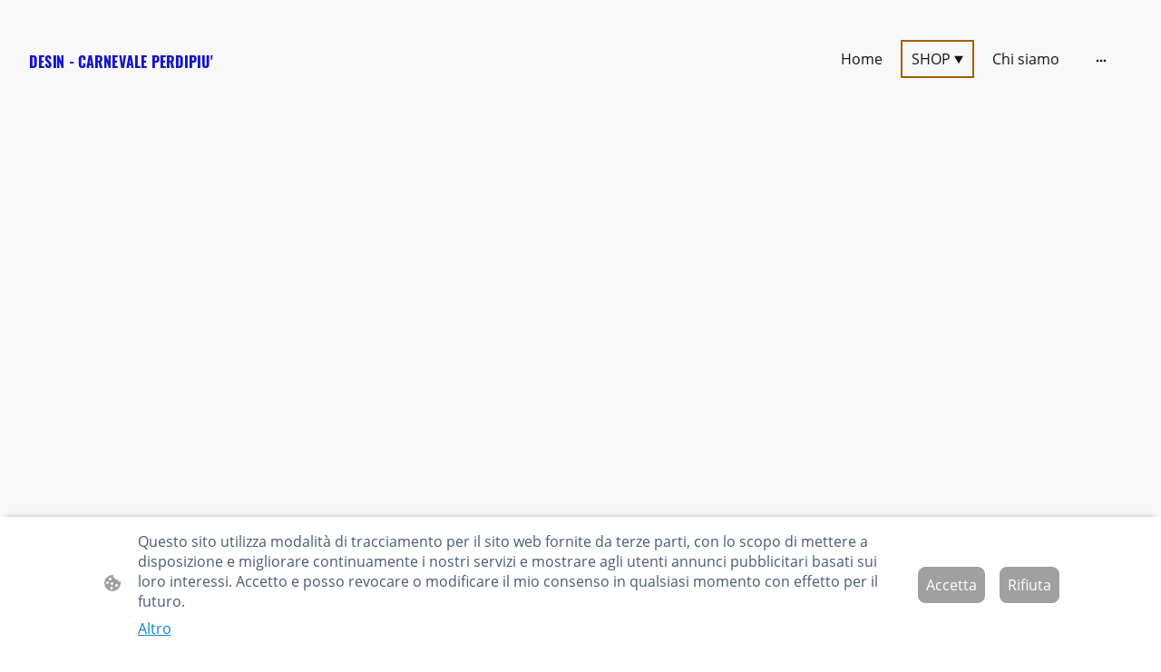

--- FILE ---
content_type: text/html
request_url: https://www.costumicarnevalefirenze.it/wp-content/themes/gox/public/legal/shops/it-IT.html
body_size: 895
content:
<p><strong>Descrizione del servizio</strong></p>
<p>Questo servizio fornisce la tecnologia per il funzionamento dei negozi online.&nbsp;</p>
<p><strong>Azienda di trasformazione</strong></p>
<p>Ecwid, Inc. ("Ecwid")<br />687 South Coast Highway 101, Suite 239, Encinitas, California 92024 USA&nbsp;</p>
<p><strong>Finalità dei dati</strong></p>
<p>
    Questo elenco rappresenta le finalità della raccolta e dell'elaborazione dei dati. Il consenso è valido solo per gli
    scopi dichiarati. I dati raccolti non possono essere utilizzati o memorizzati per scopi diversi da quelli elencati
    di seguito.
</p>
<ul>
    <li>Fornitura di servizi</li>
    <li>Pubblicità</li>
    <li>Analisi</li>
</ul>
<p>
    <strong>Tecnologie utilizzate</strong>
</p>
<p>
    Questo elenco rappresenta tutte le tecnologie che questo servizio
    utilizza per la raccolta dei dati. Le tecnologie tipiche sono i Cookies e i Pixel che vengono inseriti nel browser.
</p>
<p><strong>Dati raccolti</strong></p>
<p>Questo elenco rappresenta tutti i dati (personali) raccolti da o attraverso l'utilizzo di questo servizio.</p>
<ul>
    <li>Informazioni sul browser</li>
    <li>Numero di pagine viste</li>
    <li>Dati sul traffico</li>
    <li>Annunci visualizzati</li>
    <li>Posizione geografica</li>
    <li>Indirizzo IP</li>
</ul>
<p><strong>Base legale</strong></p>
<p>Di seguito le basi legali per il trattamento dei dati personali richiesti dall'Art. 6 I 1 PILR è elencato.</p>
<ul>
    <li>Art. 6 comma 1 s. 1 lit. a GDPR</li>
</ul>
<p><strong>Luogo di lavorazione</strong></p>
<p>Unione Europea</p>
<p><strong>Periodo di conservazione</strong></p>
<p>I dati saranno cancellati non appena non saranno più necessari per l'elaborazione.</p>
<p><strong>Trasferimento in paesi terzi</strong></p>
<p>In tutto il mondo</p>
<p><strong>Destinatari dei dati</strong></p>
<p>
    Clicca qui per leggere l'informativa sulla privacy del responsabile del trattamento<br /><a
        href="https://www.ecwid.com/privacy-policy"
        rel="nofollow"
        >https://www.ecwid.com/privacy-policy</a
    >
</p>


--- FILE ---
content_type: text/html
request_url: https://www.costumicarnevalefirenze.it/wp-content/themes/gox/public/legal/maps/it-IT.html
body_size: 987
content:
<p><strong>Google Maps</strong></p>
<p>Questo è un servizio di mappatura web.</p>
<p><strong>Azienda che tratta i dati</strong></p>
<p>Google Ireland Limited</p>
<p>Google Building Gordon House, 4 Barrow St, Dublino, D04 E5W5, Irlanda</p>
<p><strong>Scopi del trattamento dei dati</strong></p>
<p>
    Di seguito trovi un elenco con gli scopi della raccolta e del trattamento dei dati. Il consenso fornito è valido
    esclusivamente per gli scopi dichiarati. I dati raccolti non possono essere utilizzati o memorizzati per scopi
    diversi da quelli elencati di seguito.
</p>
<ul>
    <li>Visualizzazione delle mappe</li>
</ul>
<p><strong>Tecnologie utilizzate</strong></p>
<ul>
    <li>Cookies</li>
</ul>
<p><strong>Dati raccolti</strong></p>
<p>Di seguito trovi un elenco di tutti i dati (personali) raccolti da o tramite l'utilizzo di questo servizio.</p>
<ul>
    <li>Indirizzo IP</li>
    <li>Informazioni sulla posizione</li>
</ul>
<p><strong>Base legale</strong></p>
<p>
    La base legale rappresenta la base giuridica che autorizza legalmente il trattamento dei dati e che è obbligatoria
    conformemente al RGPD (GDPR). Le basi giuridiche più comuni sono l'Art. 6 (1) (a) del RGPD nel caso in cui l'utente
    abbia dato il suo consenso, e l'Art. 6 (1) (f) nel caso in cui il trattamento dei dati personali sia essenziale per
    la fornitura di servizi.
</p>
<ul>
    <li>Art. 6 (1) (a) RGPD (GDPR)</li>
</ul>
<p><strong>Luogo del trattamento</strong></p>
<p>Unione Europea</p>
<p><strong>Periodo di conservazione</strong></p>
<p>
    Il periodo di conservazione è l'arco di tempo durante il quale i dati raccolti vengono memorizzati ai fini del loro
    trattamento. I dati devono essere eliminati non appena questi non sono più necessari allo scopo del trattamento
    indicato.<br />I dati verranno eliminati non appena questi non saranno più necessari allo scopo del trattamento.
</p>
<p>
    <br /><strong
        >Clicca qui per leggere l'informativa sulla privacy di Google
        <a href="https://policies.google.com/privacy?hl=it" rel="nofollow"
            >https://policies.google.com/privacy?hl=it</a
        ></strong
    >
</p>
<p>
    <strong
        >Clicca qui per rifiutare il trattamento dei dati da parte di Google per tutti i domini<span>&nbsp;</span
        ><a href="https://safety.google/intl/it/privacy/privacy-controls/" rel="nofollow"
            >https://safety.google/intl/it/privacy/privacy-controls/</a
        ></strong
    >
</p>
<p>
    <strong
        >Clicca qui per leggere l'informativa sui cookie di Google<span> </span
        ><a href="https://policies.google.com/technologies/cookies?hl=it" rel="nofollow"
            >https://policies.google.com/technologies/cookies?hl=it</a
        ></strong
    >
</p>
